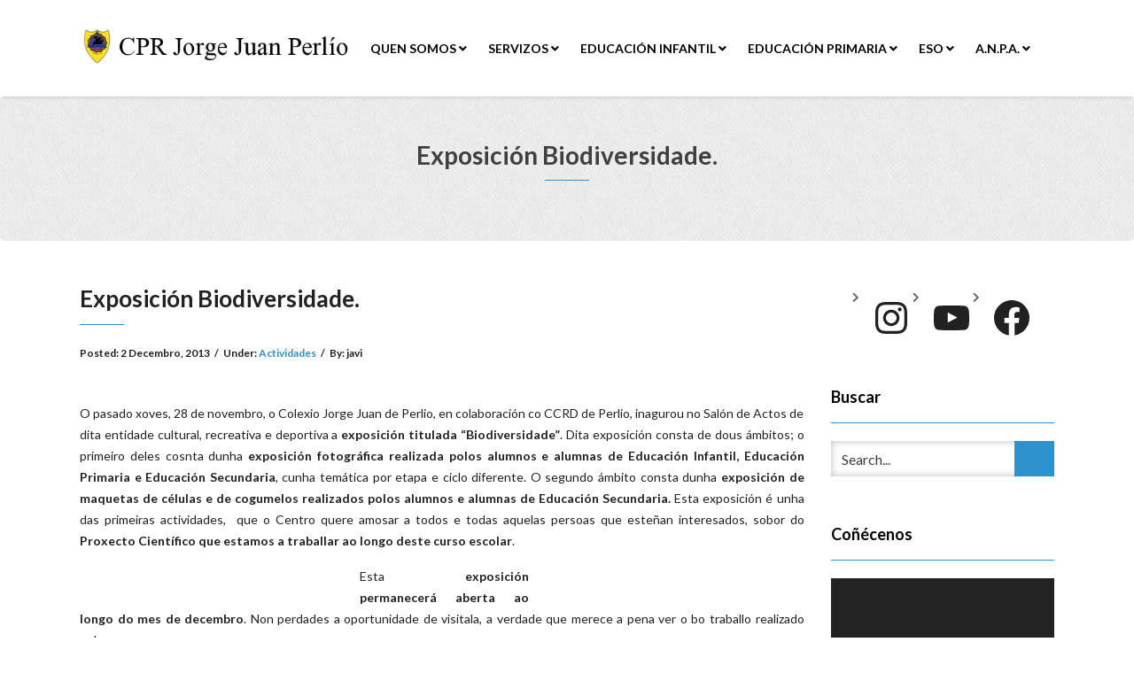

--- FILE ---
content_type: text/html; charset=UTF-8
request_url: https://www.colexiojorgejuanperlio.com/exposicion-biodiversidade-2/
body_size: 15461
content:
<!DOCTYPE html>
<html lang="gl-ES">
<head>
    <meta charset="UTF-8" />
    <meta http-equiv="X-UA-Compatible" content="IE=edge" />
    <meta name="viewport" content="width=device-width, initial-scale=1" />
        <title>Exposición Biodiversidade. &#8211; Colexio Plurilingüe Jorge Juan Perlío</title>
<meta name='robots' content='max-image-preview:large' />
	<style>img:is([sizes="auto" i], [sizes^="auto," i]) { contain-intrinsic-size: 3000px 1500px }</style>
	<link rel='dns-prefetch' href='//fonts.googleapis.com' />
<link rel="alternate" type="application/rss+xml" title="Colexio Plurilingüe Jorge Juan Perlío &raquo; Feed" href="https://www.colexiojorgejuanperlio.com/feed/" />
<link rel="alternate" type="application/rss+xml" title="Colexio Plurilingüe Jorge Juan Perlío &raquo; Feed de comentarios" href="https://www.colexiojorgejuanperlio.com/comments/feed/" />
<script type="text/javascript">
/* <![CDATA[ */
window._wpemojiSettings = {"baseUrl":"https:\/\/s.w.org\/images\/core\/emoji\/16.0.1\/72x72\/","ext":".png","svgUrl":"https:\/\/s.w.org\/images\/core\/emoji\/16.0.1\/svg\/","svgExt":".svg","source":{"concatemoji":"https:\/\/www.colexiojorgejuanperlio.com\/wp-includes\/js\/wp-emoji-release.min.js?ver=6.8.3"}};
/*! This file is auto-generated */
!function(s,n){var o,i,e;function c(e){try{var t={supportTests:e,timestamp:(new Date).valueOf()};sessionStorage.setItem(o,JSON.stringify(t))}catch(e){}}function p(e,t,n){e.clearRect(0,0,e.canvas.width,e.canvas.height),e.fillText(t,0,0);var t=new Uint32Array(e.getImageData(0,0,e.canvas.width,e.canvas.height).data),a=(e.clearRect(0,0,e.canvas.width,e.canvas.height),e.fillText(n,0,0),new Uint32Array(e.getImageData(0,0,e.canvas.width,e.canvas.height).data));return t.every(function(e,t){return e===a[t]})}function u(e,t){e.clearRect(0,0,e.canvas.width,e.canvas.height),e.fillText(t,0,0);for(var n=e.getImageData(16,16,1,1),a=0;a<n.data.length;a++)if(0!==n.data[a])return!1;return!0}function f(e,t,n,a){switch(t){case"flag":return n(e,"\ud83c\udff3\ufe0f\u200d\u26a7\ufe0f","\ud83c\udff3\ufe0f\u200b\u26a7\ufe0f")?!1:!n(e,"\ud83c\udde8\ud83c\uddf6","\ud83c\udde8\u200b\ud83c\uddf6")&&!n(e,"\ud83c\udff4\udb40\udc67\udb40\udc62\udb40\udc65\udb40\udc6e\udb40\udc67\udb40\udc7f","\ud83c\udff4\u200b\udb40\udc67\u200b\udb40\udc62\u200b\udb40\udc65\u200b\udb40\udc6e\u200b\udb40\udc67\u200b\udb40\udc7f");case"emoji":return!a(e,"\ud83e\udedf")}return!1}function g(e,t,n,a){var r="undefined"!=typeof WorkerGlobalScope&&self instanceof WorkerGlobalScope?new OffscreenCanvas(300,150):s.createElement("canvas"),o=r.getContext("2d",{willReadFrequently:!0}),i=(o.textBaseline="top",o.font="600 32px Arial",{});return e.forEach(function(e){i[e]=t(o,e,n,a)}),i}function t(e){var t=s.createElement("script");t.src=e,t.defer=!0,s.head.appendChild(t)}"undefined"!=typeof Promise&&(o="wpEmojiSettingsSupports",i=["flag","emoji"],n.supports={everything:!0,everythingExceptFlag:!0},e=new Promise(function(e){s.addEventListener("DOMContentLoaded",e,{once:!0})}),new Promise(function(t){var n=function(){try{var e=JSON.parse(sessionStorage.getItem(o));if("object"==typeof e&&"number"==typeof e.timestamp&&(new Date).valueOf()<e.timestamp+604800&&"object"==typeof e.supportTests)return e.supportTests}catch(e){}return null}();if(!n){if("undefined"!=typeof Worker&&"undefined"!=typeof OffscreenCanvas&&"undefined"!=typeof URL&&URL.createObjectURL&&"undefined"!=typeof Blob)try{var e="postMessage("+g.toString()+"("+[JSON.stringify(i),f.toString(),p.toString(),u.toString()].join(",")+"));",a=new Blob([e],{type:"text/javascript"}),r=new Worker(URL.createObjectURL(a),{name:"wpTestEmojiSupports"});return void(r.onmessage=function(e){c(n=e.data),r.terminate(),t(n)})}catch(e){}c(n=g(i,f,p,u))}t(n)}).then(function(e){for(var t in e)n.supports[t]=e[t],n.supports.everything=n.supports.everything&&n.supports[t],"flag"!==t&&(n.supports.everythingExceptFlag=n.supports.everythingExceptFlag&&n.supports[t]);n.supports.everythingExceptFlag=n.supports.everythingExceptFlag&&!n.supports.flag,n.DOMReady=!1,n.readyCallback=function(){n.DOMReady=!0}}).then(function(){return e}).then(function(){var e;n.supports.everything||(n.readyCallback(),(e=n.source||{}).concatemoji?t(e.concatemoji):e.wpemoji&&e.twemoji&&(t(e.twemoji),t(e.wpemoji)))}))}((window,document),window._wpemojiSettings);
/* ]]> */
</script>
<link rel='stylesheet' id='argpd-cookies-eu-banner-css' href='https://www.colexiojorgejuanperlio.com/wp-content/plugins/adapta-rgpd/assets/css/cookies-banner-classic.css?ver=1.3.9' type='text/css' media='all' />
<style id='wp-emoji-styles-inline-css' type='text/css'>

	img.wp-smiley, img.emoji {
		display: inline !important;
		border: none !important;
		box-shadow: none !important;
		height: 1em !important;
		width: 1em !important;
		margin: 0 0.07em !important;
		vertical-align: -0.1em !important;
		background: none !important;
		padding: 0 !important;
	}
</style>
<link rel='stylesheet' id='wp-block-library-css' href='https://www.colexiojorgejuanperlio.com/wp-includes/css/dist/block-library/style.min.css?ver=6.8.3' type='text/css' media='all' />
<style id='classic-theme-styles-inline-css' type='text/css'>
/*! This file is auto-generated */
.wp-block-button__link{color:#fff;background-color:#32373c;border-radius:9999px;box-shadow:none;text-decoration:none;padding:calc(.667em + 2px) calc(1.333em + 2px);font-size:1.125em}.wp-block-file__button{background:#32373c;color:#fff;text-decoration:none}
</style>
<style id='global-styles-inline-css' type='text/css'>
:root{--wp--preset--aspect-ratio--square: 1;--wp--preset--aspect-ratio--4-3: 4/3;--wp--preset--aspect-ratio--3-4: 3/4;--wp--preset--aspect-ratio--3-2: 3/2;--wp--preset--aspect-ratio--2-3: 2/3;--wp--preset--aspect-ratio--16-9: 16/9;--wp--preset--aspect-ratio--9-16: 9/16;--wp--preset--color--black: #000000;--wp--preset--color--cyan-bluish-gray: #abb8c3;--wp--preset--color--white: #ffffff;--wp--preset--color--pale-pink: #f78da7;--wp--preset--color--vivid-red: #cf2e2e;--wp--preset--color--luminous-vivid-orange: #ff6900;--wp--preset--color--luminous-vivid-amber: #fcb900;--wp--preset--color--light-green-cyan: #7bdcb5;--wp--preset--color--vivid-green-cyan: #00d084;--wp--preset--color--pale-cyan-blue: #8ed1fc;--wp--preset--color--vivid-cyan-blue: #0693e3;--wp--preset--color--vivid-purple: #9b51e0;--wp--preset--gradient--vivid-cyan-blue-to-vivid-purple: linear-gradient(135deg,rgba(6,147,227,1) 0%,rgb(155,81,224) 100%);--wp--preset--gradient--light-green-cyan-to-vivid-green-cyan: linear-gradient(135deg,rgb(122,220,180) 0%,rgb(0,208,130) 100%);--wp--preset--gradient--luminous-vivid-amber-to-luminous-vivid-orange: linear-gradient(135deg,rgba(252,185,0,1) 0%,rgba(255,105,0,1) 100%);--wp--preset--gradient--luminous-vivid-orange-to-vivid-red: linear-gradient(135deg,rgba(255,105,0,1) 0%,rgb(207,46,46) 100%);--wp--preset--gradient--very-light-gray-to-cyan-bluish-gray: linear-gradient(135deg,rgb(238,238,238) 0%,rgb(169,184,195) 100%);--wp--preset--gradient--cool-to-warm-spectrum: linear-gradient(135deg,rgb(74,234,220) 0%,rgb(151,120,209) 20%,rgb(207,42,186) 40%,rgb(238,44,130) 60%,rgb(251,105,98) 80%,rgb(254,248,76) 100%);--wp--preset--gradient--blush-light-purple: linear-gradient(135deg,rgb(255,206,236) 0%,rgb(152,150,240) 100%);--wp--preset--gradient--blush-bordeaux: linear-gradient(135deg,rgb(254,205,165) 0%,rgb(254,45,45) 50%,rgb(107,0,62) 100%);--wp--preset--gradient--luminous-dusk: linear-gradient(135deg,rgb(255,203,112) 0%,rgb(199,81,192) 50%,rgb(65,88,208) 100%);--wp--preset--gradient--pale-ocean: linear-gradient(135deg,rgb(255,245,203) 0%,rgb(182,227,212) 50%,rgb(51,167,181) 100%);--wp--preset--gradient--electric-grass: linear-gradient(135deg,rgb(202,248,128) 0%,rgb(113,206,126) 100%);--wp--preset--gradient--midnight: linear-gradient(135deg,rgb(2,3,129) 0%,rgb(40,116,252) 100%);--wp--preset--font-size--small: 13px;--wp--preset--font-size--medium: 20px;--wp--preset--font-size--large: 36px;--wp--preset--font-size--x-large: 42px;--wp--preset--spacing--20: 0.44rem;--wp--preset--spacing--30: 0.67rem;--wp--preset--spacing--40: 1rem;--wp--preset--spacing--50: 1.5rem;--wp--preset--spacing--60: 2.25rem;--wp--preset--spacing--70: 3.38rem;--wp--preset--spacing--80: 5.06rem;--wp--preset--shadow--natural: 6px 6px 9px rgba(0, 0, 0, 0.2);--wp--preset--shadow--deep: 12px 12px 50px rgba(0, 0, 0, 0.4);--wp--preset--shadow--sharp: 6px 6px 0px rgba(0, 0, 0, 0.2);--wp--preset--shadow--outlined: 6px 6px 0px -3px rgba(255, 255, 255, 1), 6px 6px rgba(0, 0, 0, 1);--wp--preset--shadow--crisp: 6px 6px 0px rgba(0, 0, 0, 1);}:where(.is-layout-flex){gap: 0.5em;}:where(.is-layout-grid){gap: 0.5em;}body .is-layout-flex{display: flex;}.is-layout-flex{flex-wrap: wrap;align-items: center;}.is-layout-flex > :is(*, div){margin: 0;}body .is-layout-grid{display: grid;}.is-layout-grid > :is(*, div){margin: 0;}:where(.wp-block-columns.is-layout-flex){gap: 2em;}:where(.wp-block-columns.is-layout-grid){gap: 2em;}:where(.wp-block-post-template.is-layout-flex){gap: 1.25em;}:where(.wp-block-post-template.is-layout-grid){gap: 1.25em;}.has-black-color{color: var(--wp--preset--color--black) !important;}.has-cyan-bluish-gray-color{color: var(--wp--preset--color--cyan-bluish-gray) !important;}.has-white-color{color: var(--wp--preset--color--white) !important;}.has-pale-pink-color{color: var(--wp--preset--color--pale-pink) !important;}.has-vivid-red-color{color: var(--wp--preset--color--vivid-red) !important;}.has-luminous-vivid-orange-color{color: var(--wp--preset--color--luminous-vivid-orange) !important;}.has-luminous-vivid-amber-color{color: var(--wp--preset--color--luminous-vivid-amber) !important;}.has-light-green-cyan-color{color: var(--wp--preset--color--light-green-cyan) !important;}.has-vivid-green-cyan-color{color: var(--wp--preset--color--vivid-green-cyan) !important;}.has-pale-cyan-blue-color{color: var(--wp--preset--color--pale-cyan-blue) !important;}.has-vivid-cyan-blue-color{color: var(--wp--preset--color--vivid-cyan-blue) !important;}.has-vivid-purple-color{color: var(--wp--preset--color--vivid-purple) !important;}.has-black-background-color{background-color: var(--wp--preset--color--black) !important;}.has-cyan-bluish-gray-background-color{background-color: var(--wp--preset--color--cyan-bluish-gray) !important;}.has-white-background-color{background-color: var(--wp--preset--color--white) !important;}.has-pale-pink-background-color{background-color: var(--wp--preset--color--pale-pink) !important;}.has-vivid-red-background-color{background-color: var(--wp--preset--color--vivid-red) !important;}.has-luminous-vivid-orange-background-color{background-color: var(--wp--preset--color--luminous-vivid-orange) !important;}.has-luminous-vivid-amber-background-color{background-color: var(--wp--preset--color--luminous-vivid-amber) !important;}.has-light-green-cyan-background-color{background-color: var(--wp--preset--color--light-green-cyan) !important;}.has-vivid-green-cyan-background-color{background-color: var(--wp--preset--color--vivid-green-cyan) !important;}.has-pale-cyan-blue-background-color{background-color: var(--wp--preset--color--pale-cyan-blue) !important;}.has-vivid-cyan-blue-background-color{background-color: var(--wp--preset--color--vivid-cyan-blue) !important;}.has-vivid-purple-background-color{background-color: var(--wp--preset--color--vivid-purple) !important;}.has-black-border-color{border-color: var(--wp--preset--color--black) !important;}.has-cyan-bluish-gray-border-color{border-color: var(--wp--preset--color--cyan-bluish-gray) !important;}.has-white-border-color{border-color: var(--wp--preset--color--white) !important;}.has-pale-pink-border-color{border-color: var(--wp--preset--color--pale-pink) !important;}.has-vivid-red-border-color{border-color: var(--wp--preset--color--vivid-red) !important;}.has-luminous-vivid-orange-border-color{border-color: var(--wp--preset--color--luminous-vivid-orange) !important;}.has-luminous-vivid-amber-border-color{border-color: var(--wp--preset--color--luminous-vivid-amber) !important;}.has-light-green-cyan-border-color{border-color: var(--wp--preset--color--light-green-cyan) !important;}.has-vivid-green-cyan-border-color{border-color: var(--wp--preset--color--vivid-green-cyan) !important;}.has-pale-cyan-blue-border-color{border-color: var(--wp--preset--color--pale-cyan-blue) !important;}.has-vivid-cyan-blue-border-color{border-color: var(--wp--preset--color--vivid-cyan-blue) !important;}.has-vivid-purple-border-color{border-color: var(--wp--preset--color--vivid-purple) !important;}.has-vivid-cyan-blue-to-vivid-purple-gradient-background{background: var(--wp--preset--gradient--vivid-cyan-blue-to-vivid-purple) !important;}.has-light-green-cyan-to-vivid-green-cyan-gradient-background{background: var(--wp--preset--gradient--light-green-cyan-to-vivid-green-cyan) !important;}.has-luminous-vivid-amber-to-luminous-vivid-orange-gradient-background{background: var(--wp--preset--gradient--luminous-vivid-amber-to-luminous-vivid-orange) !important;}.has-luminous-vivid-orange-to-vivid-red-gradient-background{background: var(--wp--preset--gradient--luminous-vivid-orange-to-vivid-red) !important;}.has-very-light-gray-to-cyan-bluish-gray-gradient-background{background: var(--wp--preset--gradient--very-light-gray-to-cyan-bluish-gray) !important;}.has-cool-to-warm-spectrum-gradient-background{background: var(--wp--preset--gradient--cool-to-warm-spectrum) !important;}.has-blush-light-purple-gradient-background{background: var(--wp--preset--gradient--blush-light-purple) !important;}.has-blush-bordeaux-gradient-background{background: var(--wp--preset--gradient--blush-bordeaux) !important;}.has-luminous-dusk-gradient-background{background: var(--wp--preset--gradient--luminous-dusk) !important;}.has-pale-ocean-gradient-background{background: var(--wp--preset--gradient--pale-ocean) !important;}.has-electric-grass-gradient-background{background: var(--wp--preset--gradient--electric-grass) !important;}.has-midnight-gradient-background{background: var(--wp--preset--gradient--midnight) !important;}.has-small-font-size{font-size: var(--wp--preset--font-size--small) !important;}.has-medium-font-size{font-size: var(--wp--preset--font-size--medium) !important;}.has-large-font-size{font-size: var(--wp--preset--font-size--large) !important;}.has-x-large-font-size{font-size: var(--wp--preset--font-size--x-large) !important;}
:where(.wp-block-post-template.is-layout-flex){gap: 1.25em;}:where(.wp-block-post-template.is-layout-grid){gap: 1.25em;}
:where(.wp-block-columns.is-layout-flex){gap: 2em;}:where(.wp-block-columns.is-layout-grid){gap: 2em;}
:root :where(.wp-block-pullquote){font-size: 1.5em;line-height: 1.6;}
</style>
<link rel='stylesheet' id='contact-form-7-css' href='https://www.colexiojorgejuanperlio.com/wp-content/plugins/contact-form-7/includes/css/styles.css?ver=6.1.4' type='text/css' media='all' />
<link rel='stylesheet' id='animate-css-css' href='https://www.colexiojorgejuanperlio.com/wp-content/themes/vega/assets/css/animate.css?ver=6.8.3' type='text/css' media='all' />
<link rel='stylesheet' id='vega-wp-googlefont1-css' href='//fonts.googleapis.com/css?family=Lato%3A400%2C400i%2C700%2C700i%2C900%2C900i&#038;subset=latin-ext&#038;ver=6.8.3' type='text/css' media='all' />
<link rel='stylesheet' id='bootstrap-css' href='https://www.colexiojorgejuanperlio.com/wp-content/themes/vega/assets/css/bootstrap.min.css?ver=6.8.3' type='text/css' media='all' />
<link rel='stylesheet' id='font-awesome-css' href='https://www.colexiojorgejuanperlio.com/wp-content/themes/vega/assets/css/font-awesome.5.css?ver=6.8.3' type='text/css' media='all' />
<link rel='stylesheet' id='bootstrap-social-css' href='https://www.colexiojorgejuanperlio.com/wp-content/themes/vega/assets/css/bootstrap-social.css?ver=6.8.3' type='text/css' media='all' />
<link rel='stylesheet' id='vega-wp-style-css' href='https://www.colexiojorgejuanperlio.com/wp-content/themes/vega/style.css?ver=3.0.0' type='text/css' media='all' />
<link rel='stylesheet' id='vega-wp-color-css' href='https://www.colexiojorgejuanperlio.com/wp-content/themes/vega/color-schemes/blue.css?ver=6.8.3' type='text/css' media='all' />
<script type="text/javascript" src="https://www.colexiojorgejuanperlio.com/wp-includes/js/jquery/jquery.min.js?ver=3.7.1" id="jquery-core-js"></script>
<script type="text/javascript" src="https://www.colexiojorgejuanperlio.com/wp-includes/js/jquery/jquery-migrate.min.js?ver=3.4.1" id="jquery-migrate-js"></script>
<script type="text/javascript" src="https://www.colexiojorgejuanperlio.com/wp-content/plugins/adapta-rgpd/assets/js/cookies-eu-banner.js?ver=1.3.9" id="argpd-cookies-eu-banner-js"></script>
<link rel="https://api.w.org/" href="https://www.colexiojorgejuanperlio.com/wp-json/" /><link rel="alternate" title="JSON" type="application/json" href="https://www.colexiojorgejuanperlio.com/wp-json/wp/v2/posts/1938" /><link rel="EditURI" type="application/rsd+xml" title="RSD" href="https://www.colexiojorgejuanperlio.com/xmlrpc.php?rsd" />
<meta name="generator" content="WordPress 6.8.3" />
<link rel="canonical" href="https://www.colexiojorgejuanperlio.com/exposicion-biodiversidade-2/" />
<link rel='shortlink' href='https://www.colexiojorgejuanperlio.com/?p=1938' />
<link rel="alternate" title="oEmbed (JSON)" type="application/json+oembed" href="https://www.colexiojorgejuanperlio.com/wp-json/oembed/1.0/embed?url=https%3A%2F%2Fwww.colexiojorgejuanperlio.com%2Fexposicion-biodiversidade-2%2F" />
<link rel="alternate" title="oEmbed (XML)" type="text/xml+oembed" href="https://www.colexiojorgejuanperlio.com/wp-json/oembed/1.0/embed?url=https%3A%2F%2Fwww.colexiojorgejuanperlio.com%2Fexposicion-biodiversidade-2%2F&#038;format=xml" />
<style id="mystickymenu" type="text/css">#mysticky-nav { width:100%; position: static; height: auto !important; }#mysticky-nav.wrapfixed { position:fixed; left: 0px; margin-top:0px;  z-index: 99990; -webkit-transition: 0.3s; -moz-transition: 0.3s; -o-transition: 0.3s; transition: 0.3s; -ms-filter:"progid:DXImageTransform.Microsoft.Alpha(Opacity=90)"; filter: alpha(opacity=90); opacity:0.9; background-color: #f7f5e7;}#mysticky-nav.wrapfixed .myfixed{ background-color: #f7f5e7; position: relative;top: auto;left: auto;right: auto;}#mysticky-nav .myfixed { margin:0 auto; float:none; border:0px; background:none; max-width:100%; }</style>			<style type="text/css">
																															</style>
			
        <style> .frontpage-banner.frontpage-banner-parallax-bg:before { width: 100%; height: 100%; background-color: #000000; opacity: 0.35; content: ""; position: absolute; left: 0; top: 0; z-index: 2; } .frontpage-simple-banner:before { width: 100%; height: 100%; background-color: #000000; opacity: 0.35; content: ""; position: absolute; left: 0; top: 0; z-index: 2; } </style>
        
    <style>.frontpage-cta1.parallax-bg:before, .frontpage-cta1.image-bg:before {background-color:#ffffff} .frontpage-cta1.color-bg{background-color:#ffffff} </style>
    
    <style>.frontpage-cta2.parallax-bg:before, .frontpage-cta2.image-bg:before {background-color:#ffffff} .frontpage-cta2.color-bg{background-color:#ffffff} </style>
    		<style type="text/css" id="wp-custom-css">
			.navbar-custom .nav > .active > a {font-size:1em;}
.navbar-custom .nav > li > a {font-size:1em;}

.navbar-brand.image-logo img {
	max-width: 150%; vertical-align:0.1em}
  
.credit {visibility:hidden;}		</style>
		</head>
<body data-rsssl=1 class="wp-singular post-template-default single single-post postid-1938 single-format-standard wp-custom-logo wp-theme-vega body_padding fontawesome5">
    
    
    <!-- ========== Navbar ========== -->
    <div class="nav-wrapper">
    <div class="navbar navbar-custom navbar-expand-lg  navbar-fixed-top" role="navigation">
        <div class="container">

            <!-- Logo -->
            <div class="navbar-header">
                <button type="button" class="navbar-toggle navbar-toggler" data-toggle="collapse" data-target=".navbar-collapse" aria-controls="navbarSupportedContent" aria-expanded="false" aria-label="Toggle navigation"><i class="fa fa-bars"></i></button>
                <a class="navbar-brand image-logo" href="https://www.colexiojorgejuanperlio.com/"><img src="https://www.colexiojorgejuanperlio.com/wp-content/uploads/2019/11/cropped-logo_jorge_juan_perlio_400x150-1.png" alt="Colexio Plurilingüe Jorge Juan Perlío" /></a>


            </div>
            <!-- /Logo -->

                        <!-- Navigation -->
            <div class="navbar-collapse collapse justify-content-end"><ul id="menu-menu-1" class="nav navbar-nav menu-header navbar-right sm"><li id="menu-item-5029" class="menu-item menu-item-type-post_type menu-item-object-page menu-item-has-children menu-item-5029 nav-item dropdown"><a href="#" data-toggle="dropdown" class="dropdown-toggle" aria-haspopup="true" aria-expanded="false">Quen somos <b class="fa fa-angle-down"></b></a>
<ul class="dropdown-menu"  role="menu">
	<li id="menu-item-5032" class="menu-item menu-item-type-post_type menu-item-object-page menu-item-5032 nav-item"><a href="https://www.colexiojorgejuanperlio.com/modelo-educativo/">Modelo Educativo</a></li>
	<li id="menu-item-8496" class="menu-item menu-item-type-post_type menu-item-object-page menu-item-8496 nav-item"><a href="https://www.colexiojorgejuanperlio.com/direccion/">Dirección</a></li>
	<li id="menu-item-5033" class="menu-item menu-item-type-post_type menu-item-object-page menu-item-5033 nav-item"><a href="https://www.colexiojorgejuanperlio.com/orientacion/">Orientación</a></li>
	<li id="menu-item-5031" class="menu-item menu-item-type-post_type menu-item-object-page menu-item-5031 nav-item"><a href="https://www.colexiojorgejuanperlio.com/instalacions/">Instalacións</a></li>
	<li id="menu-item-5733" class="menu-item menu-item-type-post_type menu-item-object-page menu-item-5733 nav-item"><a href="https://www.colexiojorgejuanperlio.com/hitoria-do-colexio/">Historia do colexio</a></li>
	<li id="menu-item-5325" class="menu-item menu-item-type-post_type menu-item-object-page menu-item-5325 nav-item"><a href="https://www.colexiojorgejuanperlio.com/contacto/">Contacto</a></li>
	<li id="menu-item-8532" class="menu-item menu-item-type-post_type menu-item-object-page menu-item-8532 nav-item"><a href="https://www.colexiojorgejuanperlio.com/departamentos/">Departamentos</a></li>
</ul>
</li>
<li id="menu-item-5034" class="menu-item menu-item-type-post_type menu-item-object-page menu-item-has-children menu-item-5034 nav-item dropdown"><a href="#" data-toggle="dropdown" class="dropdown-toggle" aria-haspopup="true" aria-expanded="false">Servizos <b class="fa fa-angle-down"></b></a>
<ul class="dropdown-menu"  role="menu">
	<li id="menu-item-5037" class="menu-item menu-item-type-post_type menu-item-object-page menu-item-5037 nav-item"><a href="https://www.colexiojorgejuanperlio.com/servizos/garderia/">Escola Infantil</a></li>
	<li id="menu-item-5738" class="menu-item menu-item-type-post_type menu-item-object-page menu-item-5738 nav-item"><a href="https://www.colexiojorgejuanperlio.com/titorias/">Titorías</a></li>
	<li id="menu-item-5038" class="menu-item menu-item-type-post_type menu-item-object-page menu-item-5038 nav-item"><a href="https://www.colexiojorgejuanperlio.com/servizos/biblioteca/">Biblioteca</a></li>
	<li id="menu-item-5035" class="menu-item menu-item-type-post_type menu-item-object-page menu-item-5035 nav-item"><a href="https://www.colexiojorgejuanperlio.com/servizos/servizo-de-madrugadores/">Servizo de madrugadores</a></li>
	<li id="menu-item-5036" class="menu-item menu-item-type-post_type menu-item-object-page menu-item-5036 nav-item"><a href="https://www.colexiojorgejuanperlio.com/servizos/comedor/">Comedor</a></li>
	<li id="menu-item-5040" class="menu-item menu-item-type-post_type menu-item-object-page menu-item-5040 nav-item"><a href="https://www.colexiojorgejuanperlio.com/servizos/servizo-de-almorzo/">Servizo de Almorzo</a></li>
</ul>
</li>
<li id="menu-item-5053" class="menu-item menu-item-type-post_type menu-item-object-page menu-item-has-children menu-item-5053 nav-item dropdown"><a href="#" data-toggle="dropdown" class="dropdown-toggle" aria-haspopup="true" aria-expanded="false">Educación Infantil <b class="fa fa-angle-down"></b></a>
<ul class="dropdown-menu"  role="menu">
	<li id="menu-item-5054" class="menu-item menu-item-type-post_type menu-item-object-page menu-item-has-children menu-item-5054 nav-item dropdown"><a href="https://www.colexiojorgejuanperlio.com/servizos/garderia/">Escola Infantil Jorge Juan</a>
	<ul class="dropdown-menu"  role="menu">
		<li id="menu-item-5918" class="menu-item menu-item-type-taxonomy menu-item-object-category menu-item-5918 nav-item"><a href="https://www.colexiojorgejuanperlio.com/seccion/novas-da-escola-infantil/">Novas da Escola Infantil</a></li>
	</ul>
</li>
	<li id="menu-item-5055" class="menu-item menu-item-type-taxonomy menu-item-object-category menu-item-has-children menu-item-5055 nav-item dropdown"><a href="https://www.colexiojorgejuanperlio.com/seccion/educacion-infantil/">Educación Infantil</a>
	<ul class="dropdown-menu"  role="menu">
		<li id="menu-item-5417" class="menu-item menu-item-type-post_type menu-item-object-page menu-item-5417 nav-item"><a href="https://www.colexiojorgejuanperlio.com/informacion-xeral/">Información xeral</a></li>
		<li id="menu-item-8545" class="menu-item menu-item-type-post_type menu-item-object-page menu-item-8545 nav-item"><a href="https://www.colexiojorgejuanperlio.com/programacions-e-infantil/">Programacións E. Infantil</a></li>
	</ul>
</li>
</ul>
</li>
<li id="menu-item-5057" class="menu-item menu-item-type-taxonomy menu-item-object-category menu-item-has-children menu-item-5057 nav-item dropdown"><a href="#" data-toggle="dropdown" class="dropdown-toggle" aria-haspopup="true" aria-expanded="false">Educación Primaria <b class="fa fa-angle-down"></b></a>
<ul class="dropdown-menu"  role="menu">
	<li id="menu-item-8540" class="menu-item menu-item-type-post_type menu-item-object-page menu-item-8540 nav-item"><a href="https://www.colexiojorgejuanperlio.com/programacions-primaria/">Programacións Primaria</a></li>
</ul>
</li>
<li id="menu-item-5061" class="menu-item menu-item-type-taxonomy menu-item-object-category menu-item-has-children menu-item-5061 nav-item dropdown"><a href="#" data-toggle="dropdown" class="dropdown-toggle" aria-haspopup="true" aria-expanded="false">ESO <b class="fa fa-angle-down"></b></a>
<ul class="dropdown-menu"  role="menu">
	<li id="menu-item-8526" class="menu-item menu-item-type-post_type menu-item-object-page menu-item-8526 nav-item"><a href="https://www.colexiojorgejuanperlio.com/programacions-eso/">Programacións ESO 2025-2026</a></li>
</ul>
</li>
<li id="menu-item-5030" class="menu-item menu-item-type-post_type menu-item-object-page menu-item-has-children menu-item-5030 nav-item dropdown"><a href="#" data-toggle="dropdown" class="dropdown-toggle" aria-haspopup="true" aria-expanded="false">A.N.P.A. <b class="fa fa-angle-down"></b></a>
<ul class="dropdown-menu"  role="menu">
	<li id="menu-item-5042" class="menu-item menu-item-type-post_type menu-item-object-page menu-item-5042 nav-item"><a href="https://www.colexiojorgejuanperlio.com/a-n-p-a/quen-somos/">Quen somos</a></li>
	<li id="menu-item-5041" class="menu-item menu-item-type-post_type menu-item-object-page menu-item-5041 nav-item"><a href="https://www.colexiojorgejuanperlio.com/a-n-p-a/actividades/">Actividades</a></li>
</ul>
</li>
</ul></div>            <!-- /Navigation -->
            

        </div>
        <div class="clearfix"></div>
    </div>
    </div>
    <!-- ========== /Navbar ========== -->




<!-- ========== Banner - None ========== -->
<div class="jumbotron banner-none">
    <div class="container">
        <h1 class="block-title wow zoomIn" >Exposición Biodiversidade.</h1>    </div>
</div>
<!-- ========== /Banner - None ========== -->
<!-- ========== Page Content ========== -->
<div class="section post-content bg-white">
    <div class="container">
        <div class="row">

            
            <div class="col-md-9">

                <div id="post-1938" class="clearfix post-1938 post type-post status-publish format-standard hentry category-actividades">

                                        <!-- Post Title -->
                                                            <h3 class="entry-title">Exposición Biodiversidade.</h3>
                                        <!-- /Post Title -->
                    
                                                            <!-- Post Meta -->
                    <div class="entry-meta">
                                                                                                                        Posted: <span class="date updated">2 Decembro, 2013</span><span class="sep">/</span>Under: <a href="https://www.colexiojorgejuanperlio.com/seccion/actividades/" rel="category tag">Actividades</a><span class="sep">/</span>By: <span class="vcard author author_name"><span class="fn">javi</span></span>                    </div>
                    <!-- /Post Meta -->
                    
                                        <!-- Post Tags -->
                    <div class="entry-tags">
                        <p></p>
                    </div>
                    <!-- /Post Tags -->
                    
                    
                    
                    
                    <!-- Post Content -->
                    <div class="entry-content">
                    <p style="text-align: justify;"><img fetchpriority="high" decoding="async" class="aligncenter" src="https://img20.imageshack.us/img20/9696/udya.jpg" alt="" width="640" height="480" /></p>
<p style="text-align: justify;"><span id="more-1938"></span>O pasado xoves, 28 de novembro, o Colexio Jorge Juan de Perlio, en colaboración co CCRD de Perlio, inagurou no Salón de Actos de dita entidade cultural, recreativa e deportiva a <strong>exposición titulada &#8220;Biodiversidade&#8221;</strong>. Dita exposición consta de dous ámbitos; o primeiro deles cosnta dunha <strong>exposición fotográfica realizada polos alumnos e alumnas de Educación Infantil, Educación Primaria e Educación Secundaria</strong>, cunha temática por etapa e ciclo diferente. O segundo ámbito consta dunha <strong>exposición de maquetas de células e de cogumelos realizados polos alumnos e alumnas de Educación Secundaria. </strong>Esta exposición é unha das primeiras actividades,  que o Centro quere amosar a todos e todas aquelas persoas que esteñan interesados, sobor do <strong>Proxecto Científico que estamos a traballar ao longo deste curso escolar</strong>.</p>
<p style="text-align: justify;"><img decoding="async" class="alignleft" src="https://img600.imageshack.us/img600/8638/xyvq.jpg" alt="" width="296" height="190" /> <img decoding="async" class="alignright" src="https://img13.imageshack.us/img13/1034/dsk7.jpg" alt="" width="291" height="190" /></p>
<p style="text-align: justify;">Esta <strong>exposición permanecerá aberta ao longo do mes de decembro</strong>. Non perdades a oportunidade de visitala, a verdade que merece a pena ver o bo traballo realizado polos rapaces e rapazas.</p>
<p style="text-align: justify;"><a href="https://www.dropbox.com/sh/22enqt32vk4b8ov/6wS0Zwth9Y?n=206921583" target="_blank">Galería de Imaxes.</a></p>
                                        </div>
                    <!-- /Post Content -->

                </div>

                
            </div>

                        <!-- Sidebar -->
            <div class="col-md-3 sidebar">
                


<div class="sidebar-widgets" ><div id="block-29" class="widget widget_block">
<ul class="wp-block-social-links aligncenter has-huge-icon-size is-style-logos-only is-layout-flex wp-block-social-links-is-layout-flex"><li class="wp-social-link wp-social-link-instagram  wp-block-social-link"><a href="https://www.instagram.com/cprjorgejuanperlio/" class="wp-block-social-link-anchor"><svg width="24" height="24" viewBox="0 0 24 24" version="1.1" xmlns="http://www.w3.org/2000/svg" aria-hidden="true" focusable="false"><path d="M12,4.622c2.403,0,2.688,0.009,3.637,0.052c0.877,0.04,1.354,0.187,1.671,0.31c0.42,0.163,0.72,0.358,1.035,0.673 c0.315,0.315,0.51,0.615,0.673,1.035c0.123,0.317,0.27,0.794,0.31,1.671c0.043,0.949,0.052,1.234,0.052,3.637 s-0.009,2.688-0.052,3.637c-0.04,0.877-0.187,1.354-0.31,1.671c-0.163,0.42-0.358,0.72-0.673,1.035 c-0.315,0.315-0.615,0.51-1.035,0.673c-0.317,0.123-0.794,0.27-1.671,0.31c-0.949,0.043-1.233,0.052-3.637,0.052 s-2.688-0.009-3.637-0.052c-0.877-0.04-1.354-0.187-1.671-0.31c-0.42-0.163-0.72-0.358-1.035-0.673 c-0.315-0.315-0.51-0.615-0.673-1.035c-0.123-0.317-0.27-0.794-0.31-1.671C4.631,14.688,4.622,14.403,4.622,12 s0.009-2.688,0.052-3.637c0.04-0.877,0.187-1.354,0.31-1.671c0.163-0.42,0.358-0.72,0.673-1.035 c0.315-0.315,0.615-0.51,1.035-0.673c0.317-0.123,0.794-0.27,1.671-0.31C9.312,4.631,9.597,4.622,12,4.622 M12,3 C9.556,3,9.249,3.01,8.289,3.054C7.331,3.098,6.677,3.25,6.105,3.472C5.513,3.702,5.011,4.01,4.511,4.511 c-0.5,0.5-0.808,1.002-1.038,1.594C3.25,6.677,3.098,7.331,3.054,8.289C3.01,9.249,3,9.556,3,12c0,2.444,0.01,2.751,0.054,3.711 c0.044,0.958,0.196,1.612,0.418,2.185c0.23,0.592,0.538,1.094,1.038,1.594c0.5,0.5,1.002,0.808,1.594,1.038 c0.572,0.222,1.227,0.375,2.185,0.418C9.249,20.99,9.556,21,12,21s2.751-0.01,3.711-0.054c0.958-0.044,1.612-0.196,2.185-0.418 c0.592-0.23,1.094-0.538,1.594-1.038c0.5-0.5,0.808-1.002,1.038-1.594c0.222-0.572,0.375-1.227,0.418-2.185 C20.99,14.751,21,14.444,21,12s-0.01-2.751-0.054-3.711c-0.044-0.958-0.196-1.612-0.418-2.185c-0.23-0.592-0.538-1.094-1.038-1.594 c-0.5-0.5-1.002-0.808-1.594-1.038c-0.572-0.222-1.227-0.375-2.185-0.418C14.751,3.01,14.444,3,12,3L12,3z M12,7.378 c-2.552,0-4.622,2.069-4.622,4.622S9.448,16.622,12,16.622s4.622-2.069,4.622-4.622S14.552,7.378,12,7.378z M12,15 c-1.657,0-3-1.343-3-3s1.343-3,3-3s3,1.343,3,3S13.657,15,12,15z M16.804,6.116c-0.596,0-1.08,0.484-1.08,1.08 s0.484,1.08,1.08,1.08c0.596,0,1.08-0.484,1.08-1.08S17.401,6.116,16.804,6.116z"></path></svg><span class="wp-block-social-link-label screen-reader-text">Instagram</span></a></li>

<li class="wp-social-link wp-social-link-youtube  wp-block-social-link"><a href="https://www.youtube.com/channel/UCUuEReD7xb0PfdjjHBg1MbQ" class="wp-block-social-link-anchor"><svg width="24" height="24" viewBox="0 0 24 24" version="1.1" xmlns="http://www.w3.org/2000/svg" aria-hidden="true" focusable="false"><path d="M21.8,8.001c0,0-0.195-1.378-0.795-1.985c-0.76-0.797-1.613-0.801-2.004-0.847c-2.799-0.202-6.997-0.202-6.997-0.202 h-0.009c0,0-4.198,0-6.997,0.202C4.608,5.216,3.756,5.22,2.995,6.016C2.395,6.623,2.2,8.001,2.2,8.001S2,9.62,2,11.238v1.517 c0,1.618,0.2,3.237,0.2,3.237s0.195,1.378,0.795,1.985c0.761,0.797,1.76,0.771,2.205,0.855c1.6,0.153,6.8,0.201,6.8,0.201 s4.203-0.006,7.001-0.209c0.391-0.047,1.243-0.051,2.004-0.847c0.6-0.607,0.795-1.985,0.795-1.985s0.2-1.618,0.2-3.237v-1.517 C22,9.62,21.8,8.001,21.8,8.001z M9.935,14.594l-0.001-5.62l5.404,2.82L9.935,14.594z"></path></svg><span class="wp-block-social-link-label screen-reader-text">YouTube</span></a></li>

<li class="wp-social-link wp-social-link-facebook  wp-block-social-link"><a href="https://www.facebook.com/cprjorgejuanperlio.fene" class="wp-block-social-link-anchor"><svg width="24" height="24" viewBox="0 0 24 24" version="1.1" xmlns="http://www.w3.org/2000/svg" aria-hidden="true" focusable="false"><path d="M12 2C6.5 2 2 6.5 2 12c0 5 3.7 9.1 8.4 9.9v-7H7.9V12h2.5V9.8c0-2.5 1.5-3.9 3.8-3.9 1.1 0 2.2.2 2.2.2v2.5h-1.3c-1.2 0-1.6.8-1.6 1.6V12h2.8l-.4 2.9h-2.3v7C18.3 21.1 22 17 22 12c0-5.5-4.5-10-10-10z"></path></svg><span class="wp-block-social-link-label screen-reader-text">Facebook</span></a></li></ul>
</div><div id="search-2" class="widget widget_search"><h3 class="widget-title">Buscar</h3><form role="search" method="get" class="search-form" action="https://www.colexiojorgejuanperlio.com/">
    <input type="search" class="search-field form-control" placeholder="Search..." value="" name="s" title="Search for:"  />
    <button class="btn btn-primary-custom" name="submit" type="submit"><i class="glyphicon glyphicon-arrow-right"></i></button>
</form></div><div id="block-22" class="widget widget_block">
<div class="wp-block-group"><div class="wp-block-group__inner-container is-layout-flow wp-block-group-is-layout-flow"></div></div>
</div><div id="media_video-2" class="widget widget_media_video"><h3 class="widget-title">Coñécenos</h3><div style="width:100%;" class="wp-video"><!--[if lt IE 9]><script>document.createElement('video');</script><![endif]-->
<video class="wp-video-shortcode" id="video-1938-1" preload="metadata" controls="controls"><source type="video/youtube" src="https://youtu.be/j9tRE40Ggc4?_=1" /><a href="https://youtu.be/j9tRE40Ggc4">https://youtu.be/j9tRE40Ggc4</a></video></div></div><div id="block-35" class="widget widget_block">
<h4 class="wp-block-heading">Documentación</h4>
</div><div id="block-31" class="widget widget_block">
<ul class="wp-block-list">
<li><a href="https://drive.google.com/file/d/10k-urGI3VWdS0p9OydJBJBtWjfSAwmjx/view?usp=drive_link">Proxecto Educativo de Centro</a></li>



<li><a href="https://drive.google.com/file/d/1aS6CL6CtwRM7b4d7W_eeyyxLCV7eQ3vm/view?usp=drive_link">Normas de Organización e Funcionamento</a></li>



<li><a href="https://drive.google.com/file/d/1xbkKl0pjrlg0xxzYb0w3DNO1WDpL7WuB/view?usp=drive_link">Plan de Convivencia</a></li>
</ul>
</div><div id="better-blogroll" class="widget widget_betterblogroll"><h3 class="widget-title">Ligazóns</h3><ul><li><a href="https://evaformacion.edu.xunta.gal/login/index.php" title="">Acceso a Edixgal</a></li><li><a href="https://www.ivoox.com/podcast-colexio-jorge-juan-perlio-fene_sq_f1837137_1.html" title="Aquí podes acceder aos antigos programas da radio do colexio Jorge Juan de Perlío">Antigos programas de Conexión Tarrio</a></li><li><a href="https://accounts.google.com/" title="Acceso a Classroom">Aula Virtual</a></li><li><a href="https://drive.google.com/file/d/0B9sWNXEbKGtvZ093cjAwMjBuQms/view?usp=sharing" title="">Aviso legal</a></li><li><a href="https://bibliotortu.blogspot.com/" title="Blog da biblioteca do Colexio Jorge Juan">Blog da biblioteca</a></li><li><a href="https://proxectoverde.blogspot.com/" title="Este é o blog no que podes encontrar información sobre as actividades de educación medioambiental que desenvolvemos no marco do proxecto Voz Natura">Blog Proxecto Verde</a></li><li><a href="https://drive.google.com/file/d/15A9brOSZZasbDv8HMyRaAmzWkwUk6l6v/view" title="">Plan Dixital do Centro</a></li></ul></div><div id="media_image-4" class="widget widget_media_image"><h3 class="widget-title">Radio Escolar do Colexio</h3><a href="https://www.ivoox.com/perfil-conexion-tarrio_a8_podcaster_33572121_1.html"><img width="300" height="300" src="https://www.colexiojorgejuanperlio.com/wp-content/uploads/2020/03/113-sin-título_20200303161501-300x300.png" class="image wp-image-5477  attachment-medium size-medium" alt="" style="max-width: 100%; height: auto;" decoding="async" loading="lazy" srcset="https://www.colexiojorgejuanperlio.com/wp-content/uploads/2020/03/113-sin-título_20200303161501-300x300.png 300w, https://www.colexiojorgejuanperlio.com/wp-content/uploads/2020/03/113-sin-título_20200303161501-150x150.png 150w, https://www.colexiojorgejuanperlio.com/wp-content/uploads/2020/03/113-sin-título_20200303161501.png 768w" sizes="auto, (max-width: 300px) 100vw, 300px" /></a></div><div id="media_image-3" class="widget widget_media_image"><a href="https://bibliotortu.blogspot.com/"><img width="156" height="300" src="https://www.colexiojorgejuanperlio.com/wp-content/uploads/2019/11/Bibliotecalogo-156x300.jpg" class="image wp-image-4999  attachment-medium size-medium" alt="" style="max-width: 100%; height: auto;" decoding="async" loading="lazy" srcset="https://www.colexiojorgejuanperlio.com/wp-content/uploads/2019/11/Bibliotecalogo-156x300.jpg 156w, https://www.colexiojorgejuanperlio.com/wp-content/uploads/2019/11/Bibliotecalogo.jpg 400w" sizes="auto, (max-width: 156px) 100vw, 156px" /></a></div><div id="block-33" class="widget widget_block">
<ul class="wp-block-list">
<li></li>
</ul>
</div><div id="block-7" class="widget widget_block">
<ul class="wp-block-social-links is-layout-flex wp-block-social-links-is-layout-flex"></ul>
</div><div id="block-28" class="widget widget_block widget_media_image">
<figure class="wp-block-image size-full"><a href="https://www.colexiojorgejuanperlio.com/?s=punto+laranxa"><img loading="lazy" decoding="async" width="700" height="280" src="https://www.colexiojorgejuanperlio.com/wp-content/uploads/2024/04/punto-laranxa-contra-o-acoso-e-ciberacoso.png" alt="" class="wp-image-8313" srcset="https://www.colexiojorgejuanperlio.com/wp-content/uploads/2024/04/punto-laranxa-contra-o-acoso-e-ciberacoso.png 700w, https://www.colexiojorgejuanperlio.com/wp-content/uploads/2024/04/punto-laranxa-contra-o-acoso-e-ciberacoso-300x120.png 300w" sizes="auto, (max-width: 700px) 100vw, 700px" /></a></figure>
</div></div>
 
            </div>
            <!-- /Sidebar -->
            
        </div>
    </div>
</div>
<!-- ========== /Page Content ========== -->







<!-- ========== Footer Nav and Copyright ========== -->
<div class="footer">
    <div class="container">
        <div class="row">
            <div class="col-md-8">
                                
                                <ul id="menu-footer" class="nav-foot"><li><a href="https://www.colexiojorgejuanperlio.com/a-n-p-a/">A.N.P.A.</a></li><li><a href="https://www.colexiojorgejuanperlio.com/aviso-legal/">Aviso Legal</a></li><li><a href="https://www.colexiojorgejuanperlio.com/contacto/">Contacto</a></li><li><a href="https://www.colexiojorgejuanperlio.com/de-venda-no-cole/">De venda no cole</a></li><li><a href="https://www.colexiojorgejuanperlio.com/primaria-2/">Departamentos</a></li><li><a href="https://www.colexiojorgejuanperlio.com/departamentos/">Departamentos</a></li><li><a href="https://www.colexiojorgejuanperlio.com/direccion/">Dirección</a></li><li><a href="https://www.colexiojorgejuanperlio.com/educacion-infantil/">Educación Infantil</a></li><li><a href="https://www.colexiojorgejuanperlio.com/eso/">ESO</a></li><li><a href="https://www.colexiojorgejuanperlio.com/hitoria-do-colexio/">Historia do colexio</a></li><li><a href="https://www.colexiojorgejuanperlio.com/horarios/">Horario</a></li><li><a href="https://www.colexiojorgejuanperlio.com/informacion-xeral/">Información xeral</a></li><li><a href="https://www.colexiojorgejuanperlio.com/instalacions/">Instalacións</a></li><li><a href="https://www.colexiojorgejuanperlio.com/modelo-educativo/">Modelo Educativo</a></li><li><a href="https://www.colexiojorgejuanperlio.com/novas/">Novas</a></li><li><a href="https://www.colexiojorgejuanperlio.com/o-noso-colexio/">O noso colexio</a></li><li><a href="https://www.colexiojorgejuanperlio.com/oferta-educativa/">Oferta educativa</a></li><li><a href="https://www.colexiojorgejuanperlio.com/orientacion/">Orientación</a></li><li><a href="https://www.colexiojorgejuanperlio.com/politica-de-cookies/">Política de Cookies</a></li><li><a href="https://www.colexiojorgejuanperlio.com/politica-de-privacidad/">Política de Privacidad</a></li><li><a href="https://www.colexiojorgejuanperlio.com/programacions-e-infantil/">Programacións E. Infantil</a></li><li><a href="https://www.colexiojorgejuanperlio.com/programacions-eso/">Programacións ESO 2025-2026</a></li><li><a href="https://www.colexiojorgejuanperlio.com/programacions-primaria/">Programacións Primaria</a></li><li><a href="https://www.colexiojorgejuanperlio.com/punto-laranxa/">Punto Laranxa</a></li><li><a href="https://www.colexiojorgejuanperlio.com/quen-somos/">Quen somos</a></li><li><a href="https://www.colexiojorgejuanperlio.com/secretaria/">Secretaría</a></li><li><a href="https://www.colexiojorgejuanperlio.com/servizos/">Servizos</a></li><li><a href="https://www.colexiojorgejuanperlio.com/titorias/">Titorías</a></li></ul>                                
            </div>
            <div class="col-md-4">
                <!-- Copyright and Credits -->
                                                <div class="copyright">Colexio Plurilingüe Jorge Juan Perlío 2026<br /><span class="credit">Vega Wordpress Theme by <a target="_blank" href="https://www.lyrathemes.com">LyraThemes</a></span></div>
                <!-- /Copyright and Credits -->
            </div>
        </div>
    </div>
</div>
<!-- ========== /Footer Nav and Copyright ========== -->

<!-- Back to Top -->
<div id="back_to_top">
    <div class="container">
        <a href="#"><i class="fa fa-chevron-up"></i></a>
    </div>
</div>
<!-- /Back to Top -->
<script type="speculationrules">
{"prefetch":[{"source":"document","where":{"and":[{"href_matches":"\/*"},{"not":{"href_matches":["\/wp-*.php","\/wp-admin\/*","\/wp-content\/uploads\/*","\/wp-content\/*","\/wp-content\/plugins\/*","\/wp-content\/themes\/vega\/*","\/*\\?(.+)"]}},{"not":{"selector_matches":"a[rel~=\"nofollow\"]"}},{"not":{"selector_matches":".no-prefetch, .no-prefetch a"}}]},"eagerness":"conservative"}]}
</script>

<div class="argpd-footer"><ul id="menu-textos-legales-adapta-rgpd" class=""><li><a href="https://www.colexiojorgejuanperlio.com/aviso-legal/">Aviso Legal</a></li><li><a href="https://www.colexiojorgejuanperlio.com/politica-de-privacidad/">Política de Privacidad</a></li><li><a href="https://www.colexiojorgejuanperlio.com/politica-de-cookies/">Política de Cookies</a></li><li><a class="cookies-eu-banner-closed" href="javascript:void(0);">Configuración de Cookies</a></li></ul></div>
<div id="cookies-eu-wrapper">
    <div 
      id="cookies-eu-banner"       
      data-wait-remove="250"
      >      
      <div id="cookies-eu-label">

        Esta web utiliza cookies. Podes ver aquí a Política de Cookies. Se continuas navegando estás aceptándoa.
          &nbsp;&nbsp;
          <a id="cookies-eu-more" rel="nofollow" href="https://www.colexiojorgejuanperlio.com/politica-de-cookies/">Ver</a>
      </div>

      <div id="cookies-eu-buttons">
        <button id="cookies-eu-reject" class="cookies-eu-reject">Rechazar</button>
        <button id="cookies-eu-accept" class="cookies-eu-accept">Aceptar</button></div>
    </div>
</div>

<div id="cookies-eu-banner-closed">
  <span>Privacidad</span>
</div>
<link rel='stylesheet' id='mediaelement-css' href='https://www.colexiojorgejuanperlio.com/wp-includes/js/mediaelement/mediaelementplayer-legacy.min.css?ver=4.2.17' type='text/css' media='all' />
<link rel='stylesheet' id='wp-mediaelement-css' href='https://www.colexiojorgejuanperlio.com/wp-includes/js/mediaelement/wp-mediaelement.min.css?ver=6.8.3' type='text/css' media='all' />
<script type="text/javascript" src="https://www.colexiojorgejuanperlio.com/wp-includes/js/dist/hooks.min.js?ver=4d63a3d491d11ffd8ac6" id="wp-hooks-js"></script>
<script type="text/javascript" src="https://www.colexiojorgejuanperlio.com/wp-includes/js/dist/i18n.min.js?ver=5e580eb46a90c2b997e6" id="wp-i18n-js"></script>
<script type="text/javascript" id="wp-i18n-js-after">
/* <![CDATA[ */
wp.i18n.setLocaleData( { 'text direction\u0004ltr': [ 'ltr' ] } );
/* ]]> */
</script>
<script type="text/javascript" src="https://www.colexiojorgejuanperlio.com/wp-content/plugins/contact-form-7/includes/swv/js/index.js?ver=6.1.4" id="swv-js"></script>
<script type="text/javascript" id="contact-form-7-js-translations">
/* <![CDATA[ */
( function( domain, translations ) {
	var localeData = translations.locale_data[ domain ] || translations.locale_data.messages;
	localeData[""].domain = domain;
	wp.i18n.setLocaleData( localeData, domain );
} )( "contact-form-7", {"translation-revision-date":"2025-08-25 14:14:57+0000","generator":"GlotPress\/4.0.1","domain":"messages","locale_data":{"messages":{"":{"domain":"messages","plural-forms":"nplurals=2; plural=n != 1;","lang":"gl_ES"},"This contact form is placed in the wrong place.":["Este formulario de contacto est\u00e1 no lugar incorrecto."],"Error:":["Erro:"]}},"comment":{"reference":"includes\/js\/index.js"}} );
/* ]]> */
</script>
<script type="text/javascript" id="contact-form-7-js-before">
/* <![CDATA[ */
var wpcf7 = {
    "api": {
        "root": "https:\/\/www.colexiojorgejuanperlio.com\/wp-json\/",
        "namespace": "contact-form-7\/v1"
    }
};
/* ]]> */
</script>
<script type="text/javascript" src="https://www.colexiojorgejuanperlio.com/wp-content/plugins/contact-form-7/includes/js/index.js?ver=6.1.4" id="contact-form-7-js"></script>
<script type="text/javascript" src="https://www.colexiojorgejuanperlio.com/wp-content/plugins/mystickymenu/js/morphext/morphext.min.js?ver=2.8.6" id="morphext-js-js" defer="defer" data-wp-strategy="defer"></script>
<script type="text/javascript" id="welcomebar-frontjs-js-extra">
/* <![CDATA[ */
var welcomebar_frontjs = {"ajaxurl":"https:\/\/www.colexiojorgejuanperlio.com\/wp-admin\/admin-ajax.php","days":"Days","hours":"Hours","minutes":"Minutes","seconds":"Seconds","ajax_nonce":"0b527b2592"};
/* ]]> */
</script>
<script type="text/javascript" src="https://www.colexiojorgejuanperlio.com/wp-content/plugins/mystickymenu/js/welcomebar-front.min.js?ver=2.8.6" id="welcomebar-frontjs-js" defer="defer" data-wp-strategy="defer"></script>
<script type="text/javascript" src="https://www.colexiojorgejuanperlio.com/wp-content/plugins/mystickymenu/js/detectmobilebrowser.min.js?ver=2.8.6" id="detectmobilebrowser-js" defer="defer" data-wp-strategy="defer"></script>
<script type="text/javascript" id="mystickymenu-js-extra">
/* <![CDATA[ */
var option = {"mystickyClass":".navbar-custom ","activationHeight":"0","disableWidth":"0","disableLargeWidth":"0","adminBar":"false","device_desktop":"1","device_mobile":"1","mystickyTransition":"fade","mysticky_disable_down":"false"};
/* ]]> */
</script>
<script type="text/javascript" src="https://www.colexiojorgejuanperlio.com/wp-content/plugins/mystickymenu/js/mystickymenu.min.js?ver=2.8.6" id="mystickymenu-js" defer="defer" data-wp-strategy="defer"></script>
<script type="text/javascript" src="https://www.colexiojorgejuanperlio.com/wp-content/themes/vega/assets/js/bootstrap.min.js?ver=6.8.3" id="bootstrap-js"></script>
<script type="text/javascript" src="https://www.colexiojorgejuanperlio.com/wp-content/themes/vega/assets/js/jquery.smartmenus.min.js?ver=6.8.3" id="jquery-smartmenus-js"></script>
<script type="text/javascript" src="https://www.colexiojorgejuanperlio.com/wp-content/themes/vega/assets/js/jquery.smartmenus.bootstrap.min.js?ver=6.8.3" id="jquery-smartmenus-bootstrap-js"></script>
<script type="text/javascript" src="https://www.colexiojorgejuanperlio.com/wp-content/themes/vega/assets/js/wow.min.js?ver=6.8.3" id="wow-js"></script>
<script type="text/javascript" src="https://www.colexiojorgejuanperlio.com/wp-content/themes/vega/assets/js/vega-wp-anim.js?ver=6.8.3" id="vega-wp-themejs-anim-js"></script>
<script type="text/javascript" src="https://www.colexiojorgejuanperlio.com/wp-content/themes/vega/assets/js/parallax.min.js?ver=6.8.3" id="parallax-js"></script>
<script type="text/javascript" src="https://www.colexiojorgejuanperlio.com/wp-content/themes/vega/assets/js/jquery.matchHeight-min.js?ver=6.8.3" id="jquery-match-height-js"></script>
<script type="text/javascript" src="https://www.colexiojorgejuanperlio.com/wp-content/themes/vega/assets/js/vega-wp.js?ver=3.0.0" id="vega-wp-themejs-js"></script>
<script type="text/javascript" id="mediaelement-core-js-before">
/* <![CDATA[ */
var mejsL10n = {"language":"gl","strings":{"mejs.download-file":"Descargar ficheiro","mejs.install-flash":"Est\u00e1s a usar un navegador que non ten Flash activo ou instalado. Por favor, activa o compo\u00f1ente do reprodutor Flash ou descarga a \u00faltima versi\u00f3n desde https:\/\/get.adobe.com\/flashplayer\/","mejs.fullscreen":"Pantalla completa","mejs.play":"Reproducir","mejs.pause":"Pausa","mejs.time-slider":"Control de tempo ","mejs.time-help-text":"Usa as teclas de direcci\u00f3n esquerda\/dereita para avanzar un segundo, e as frechas arriba\/abaixo para avanzar dez segundos","mejs.live-broadcast":"Transmisi\u00f3n en vivo","mejs.volume-help-text":"Utiliza as teclas de frecha arriba\/abaixo para aumentar ou diminu\u00edr o volume. ","mejs.unmute":"Activar son","mejs.mute":"Silenciado","mejs.volume-slider":"Control de volume","mejs.video-player":"Reproductor de v\u00eddeo ","mejs.audio-player":"Reproductor de audio ","mejs.captions-subtitles":"Activar subt\u00edtulos","mejs.captions-chapters":"Cap\u00edtulos\t","mejs.none":"Ning\u00fan","mejs.afrikaans":"Africano","mejs.albanian":"Albano","mejs.arabic":"\u00c1rabe","mejs.belarusian":"Bielorruso","mejs.bulgarian":"B\u00falgaro","mejs.catalan":"Catalan","mejs.chinese":"Chin\u00e9s","mejs.chinese-simplified":"Chin\u00e9s (Simplificado)","mejs.chinese-traditional":"Chin\u00e9s (Tradicional)","mejs.croatian":"Croata","mejs.czech":"Checo","mejs.danish":"Dan\u00e9s","mejs.dutch":"Holand\u00e9s","mejs.english":"Ingl\u00e9s","mejs.estonian":"Estoniano","mejs.filipino":"Filipino","mejs.finnish":"Fin\u00e9s","mejs.french":"Franc\u00e9s","mejs.galician":"Galego","mejs.german":"Alem\u00e1n","mejs.greek":"Grego","mejs.haitian-creole":"Creole haitiano","mejs.hebrew":"Hebreo","mejs.hindi":"Indio","mejs.hungarian":"H\u00fangaro\t","mejs.icelandic":"Island\u00e9s","mejs.indonesian":"Indonesio","mejs.irish":"Irland\u00e9s","mejs.italian":"Italiano","mejs.japanese":"Xapon\u00e9s","mejs.korean":"Coreano","mejs.latvian":"Let\u00f3n","mejs.lithuanian":"Lituano","mejs.macedonian":"Macedonio","mejs.malay":"Malayo","mejs.maltese":"Malt\u00e9s","mejs.norwegian":"Noruegu\u00e9s","mejs.persian":"Persa","mejs.polish":"Polaco","mejs.portuguese":"Portugu\u00e9s","mejs.romanian":"Roman\u00e9s","mejs.russian":"Ruso","mejs.serbian":"Serbio","mejs.slovak":"Eslovaco","mejs.slovenian":"Esloveno","mejs.spanish":"Espa\u00f1ol","mejs.swahili":"Swahili","mejs.swedish":"Sueco","mejs.tagalog":"Tagalo","mejs.thai":"Thai","mejs.turkish":"Turco","mejs.ukrainian":"Ucraniano","mejs.vietnamese":"Vietnamita","mejs.welsh":"Gal\u00e9s","mejs.yiddish":"Yiddish"}};
/* ]]> */
</script>
<script type="text/javascript" src="https://www.colexiojorgejuanperlio.com/wp-includes/js/mediaelement/mediaelement-and-player.min.js?ver=4.2.17" id="mediaelement-core-js"></script>
<script type="text/javascript" src="https://www.colexiojorgejuanperlio.com/wp-includes/js/mediaelement/mediaelement-migrate.min.js?ver=6.8.3" id="mediaelement-migrate-js"></script>
<script type="text/javascript" id="mediaelement-js-extra">
/* <![CDATA[ */
var _wpmejsSettings = {"pluginPath":"\/wp-includes\/js\/mediaelement\/","classPrefix":"mejs-","stretching":"responsive","audioShortcodeLibrary":"mediaelement","videoShortcodeLibrary":"mediaelement"};
/* ]]> */
</script>
<script type="text/javascript" src="https://www.colexiojorgejuanperlio.com/wp-includes/js/mediaelement/wp-mediaelement.min.js?ver=6.8.3" id="wp-mediaelement-js"></script>
<script type="text/javascript" src="https://www.colexiojorgejuanperlio.com/wp-includes/js/mediaelement/renderers/vimeo.min.js?ver=4.2.17" id="mediaelement-vimeo-js"></script>

<script type="text/javascript">
jQuery(function ($) {
    'use strict';

    window.Adapta_RGPD = window.Adapta_RGPD || {};

    Adapta_RGPD.getCookie= function(name) {
        var v = document.cookie.match('(^|;) ?' + name + '=([^;]*)(;|$)');
        return v ? v[2] : null;
    }

    Adapta_RGPD.setCookie= function (name, value) {
      var date = new Date();
      date.setTime(date.getTime() + this.cookieTimeout);
      
      document.cookie = name + '=' + value + ';expires=' + date.toUTCString() + ';path=/';
    };

    Adapta_RGPD.deleteCookie = function (name) {
        var hostname = document.location.hostname.replace(/^www\./, '');
        var nacked = hostname.replace(/^[^.]+\./g, "");
        var commonSuffix = '; expires=Thu, 01-Jan-1970 00:00:01 GMT; path=/';

        // remove cookies that match name
        document.cookie = name + '=; domain=.' + hostname + commonSuffix;
        document.cookie = name + '=; domain=.' + nacked + commonSuffix;
        document.cookie = name + '=' + commonSuffix;

        // search and remove all cookies starts with name
        document.cookie.split(';')
        .filter(function(el) {
            return el.trim().indexOf(name) === 0;
        })
        .forEach(function(el) {
            var [k,v] = el.split('=');
            document.cookie = k + '=; domain=.' + hostname + commonSuffix;
            document.cookie = k + '=; domain=.' + nacked + commonSuffix;            
            document.cookie = k + '=' + commonSuffix;
        })
    };

    Adapta_RGPD.onlyUnique= function(value, index, self) {
      return self.indexOf(value) === index;
    };

    Adapta_RGPD.removeItemOnce = function(arr, value) {
      var index = arr.indexOf(value);
      if (index > -1) {
        arr.splice(index, 1);
      }
      return arr;
    };

    // load events.
    Adapta_RGPD.loadEvents= function(){
        $("[id^='custom-cookies-accept']").click(function(){
            var consents= new Array();  
            var value= Adapta_RGPD.getCookie('hasConsents');
            if ( null != value && value.length) {
                consents = value.split("+")
            }
            
            var consent = this.dataset.consent;
            consents.push(consent)
            
            var unique= consents.filter(Adapta_RGPD.onlyUnique);
            Adapta_RGPD.setCookie('hasConsents', unique.join('+'));
            Adapta_RGPD.setCookie('hasConsent', true);
        });

        $("[id^='custom-cookies-reject'],#custom-cookies-eu-reject,#cookies-eu-reject").click(function(){
            const trackingCookiesNames = ['__utma', '__utmb', '__utmc', '__utmt', '__utmv', '__utmz', '_ga', '_gat', '_gid', '_fbp'];   
            var value= Adapta_RGPD.getCookie('hasConsents');
            if ( null == value ) {
                return
            }

            // consent is the consent to remove. Ej ANLT
            var consent = ('undefined' !== typeof this.dataset && this.dataset.hasOwnProperty('consent'))?this.dataset.consent:null;
            if (consent != null) {              
                var consents = value.split("+")         
                consents=Adapta_RGPD.removeItemOnce(consents, consent)
                Adapta_RGPD.setCookie('hasConsents', consents.join('+'));
            }
            
            if ( 'ANLTCS' == consent || null == consent ) {
                trackingCookiesNames.map(Adapta_RGPD.deleteCookie);
            }

            // update api consent
            var consentUUIDCookie = Adapta_RGPD.getCookie('argpd_consentUUID');
            if ( null == consentUUIDCookie || consentUUIDCookie.length == 0) {
                return;
            }
        
            var ajaxurl = 'https://www.colexiojorgejuanperlio.com/wp-admin/admin-ajax.php';
            var data = {
                action: 'cookie_consent',
                security: '2945f7d6a1',
                uri: window.location.href,
                'update': 1,
                'statement': $("#cookies-eu-label").text(),
                'purpose-necessary': 1,
                'purpose-non-necessary': 0,
                'purpose-analytics': 0,
                'purpose-marketing': 0,
                'purpose-advertisement': 0,
            };              
            $.post( ajaxurl, data, function(response) {                 
                
                if ( undefined !== response.success && false === response.success ) {                       
                    return;
                }       
            });
        });

        // reject all event
        $("#cookies-eu-banner-closed, .cookies-eu-banner-closed" ).click(function(){
            var date = new Date();
            date.setTime(date.getTime() + 33696000000);
            document.cookie = 'hasConsent' + '=' + 'configure' + ';expires=' + date.toUTCString() + ';path=/';
            window.location.reload();
        });

         

        // toggle first layer privacy
            }

    // init 
    Adapta_RGPD.init = function(){
        jQuery(document).ready(function($) {
            // Prevent for search engine execute ajax function.
            var bots = /bot|crawler|spider|crawling/i;
            var isBot = bots.test(navigator.userAgent);
            if ( isBot ) {
                return;
            }

            // event if cookies-reload option
                            $(".cookies-eu-accept").click(function(){
                    setTimeout( function(){ 
                        window.location.href = window.location.href; 
                    }, 500 );
                });
            
            // code to launch when user accepts cookies
            new CookiesEuBanner(function (update=false) {
                var ajaxurl = 'https://www.colexiojorgejuanperlio.com/wp-admin/admin-ajax.php';
                var data = {
                    action: 'cookie_consent',
                    security: '2945f7d6a1',
                    uri: window.location.href,
                    'update': (update == true)?1:0,
                    'statement': $("#cookies-eu-label").text(),
                    'purpose-necessary': 1,
                    'purpose-non-necessary': 0,
                    'purpose-analytics': '0',
                    'purpose-marketing': '0',
                    'purpose-advertisement': '0',
                };              
                $.post( ajaxurl, data, function(response) {
                    
                    if ( undefined !== response.success && false === response.success ) {                       
                        return;
                    }       

                    var data = jQuery.parseJSON(response);
                    if (data == null) {
                        return
                    }

                    // set cookie argpd_consentUUID
                    if (data.hasOwnProperty('uuid')) {
                        Adapta_RGPD.setCookie('argpd_consentUUID', data['uuid']);
                    }

                    // append scripts
                    if (data.hasOwnProperty('scripts-reject')) {
                        var scripts = data['scripts-reject'].split(",");
                        scripts.forEach(function(src){
                            var script = document.createElement( 'script' );
                            script.setAttribute( "src", src );
                            document.getElementsByTagName( "head" )[0].appendChild( script );
                        });             
                    }
                });             
            }, true);

            Adapta_RGPD.loadEvents();
        });
    }
    Adapta_RGPD.init();
});
</script>
        
</body>
</html>